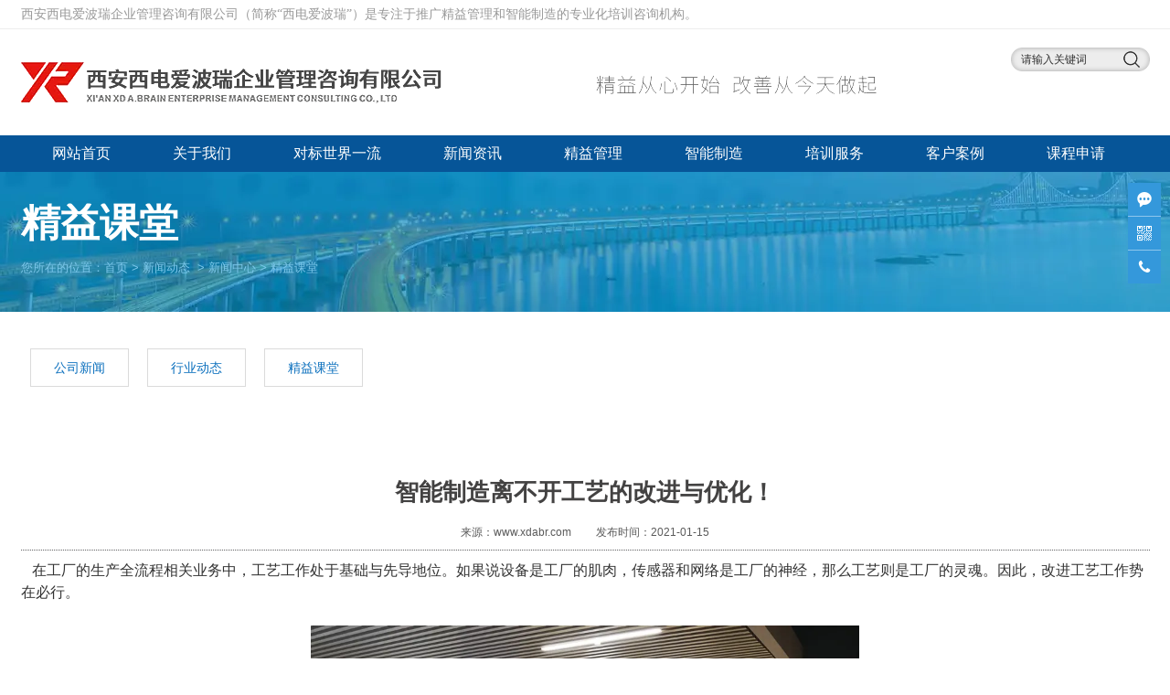

--- FILE ---
content_type: text/html; charset=utf-8
request_url: http://www.xdabr.com/content/181.html
body_size: 8746
content:

<!doctype html>
<html>
<head>
    <meta http-equiv="Content-Type" content="text/html; charset=utf-8" />
<title>智能制造离不开工艺的改进与优化！_陕西西安西电爱波瑞</title>
<meta name="Keywords" content="智能制造" />
<meta name="Description" content="在工厂的生产全流程相关业务中，工艺工作处于基础与先导地位。如果说设备是工厂的肌肉，传感器和网络是工厂的神经，那么工艺则是工厂的灵魂。因此，改进工艺工作势在必行。" />
<meta name="author" content="深圳市东方富海科技有限公司 fuhai360.com" />
<link href="//static2.fuhai360.com/global/common.css" rel="stylesheet" type="text/css" />

    
<script type="text/javascript" src="//static2.fuhai360.com/n190313/js/jquery-1.8.0.min.js"></script>
<script src="//static2.fuhai360.com/n190313/js/jquery.SuperSlide.2.1.1.js" type="text/javascript"></script>
<link href="//static2.fuhai360.com/n190313/css/style.css?ver=1" rel="stylesheet" type="text/css">
<style type="text/css">.nav li a{padding:0 37px 0 20px;}.gg{background:#E30630;}.footer{background:#006DA8;}.bannerhide{padding-bottom:0;}ul.tab li:last-child{padding-right:0;}ul.tab li:first-child{border:0;padding-left:0;}ul.tab li{padding:0 16px;border-left:2px solid #cb0403;}ul.tab li.cur{color:#555;}.nav{margin-top:0;background:#065598;}.nav li a{line-height:40px;margin-bottom:0;color:#fff;}.nav li a:hover,.nav li a.cur{background:#008fd5;}.logo a{height:auto;width:auto;}.top{color:#888;line-height:30px;border-bottom:1px solid #eee;}.nav{position:relative;}.nav:before{content:"";width:100%;height:0px;background:rgba(6,85,152,0.5);display:block;position:absolute;z-index:11;top:40px;transition:0.3s;}.nav:hover:before{height:360px;}.nav ul{position:relative;}.nav ul:before{content:"";position:absolute;width:100%;height:0px;display:block;background:rgba(0,102,153,0.8);z-index:11;top:40px;transition:0.4s;}.nav:hover ul:before{height:350px;}.nav li{margin-right:0;position:relative;}.nav li:first-child:before{content:"";width:100%;height:0px;display:block;position:absolute;z-index:11;top:40px;background:rgba(0,143,213,0.8);transition:0.4s;}.nav:hover li:first-child:before{height:350px;}.nav li ul{background:none;border-top:0;padding:0;text-align:center;height:0px;color:#fff;opacity:0;transition:0.4s;}.nav:hover li ul{height:350px;opacity:1;display:block;}.nav li:hover a{background:#0782c1;}.nav li ul:hover{background:rgba(0,85,136,0.7);}.nav li ul:before{display:none;}.nav li ul li:first-child:before{display:none;}.nav li ul li{margin:0;width:auto;border-bottom:0;padding:0;margin-right:0;display:block;}.nav li a{padding:0 40px;}.nav li a{font-size:16px;}.nav li ul li a{font-size:14px;}.ar_con table{margin:auto;}table.TableNormal.ke-zeroborder{margin:auto;}.nav li a{padding:0 34px;}.song table.MsoNormalTable.ke-zeroborder{margin:auto;line-height:40px;}.pagelink{padding-top:40px;}.case{padding-bottom:70px;margin-top:60px;margin-bottom:40px;}.title2 h3,.title3 span{font-size:26px;font-weight:bold;}table.ke-zeroborder{margin:auto;line-height:40px;}</style>
<script type="text/javascript">document.write(unescape('%3Cscript src="http://webim.fuhai360.com/ocs.html?sid=39311" type="text/javascript"%3E%3C/script%3E'));</script>
</head>
<body>
    <div class="header">
<div class="top">
<div class="container">
<span style="font-size:14px;font-family:Microsoft YaHei;font-weight:400;color:#999999;font-style:normal;background-color:#ffffff;">西安西电爱波瑞企业管理咨询有限公司（简称“西电爱波瑞”）是专注于推广精益管理和智能制造的专业化培训咨询机构。</span>
</div>
</div>
    <div class="container">
        <!-- LOGO -->
        <div class="logo fl">
            <a href="/" title="陕西西安西电爱波瑞">
                <img src="http://img01.fuhai360.com/xdabr/202305/202305151625363472.png" alt="陕西西安西电爱波瑞" /></a>
        </div>
            <div class="search fr">
                <input type="text" name="kw" class="" value="请输入关键词"><a href="#" class="searchBtn"></a>
            </div>
  <div class="clear"></div>

    </div>
            <!--导航-->
            <div class="nav">
<div class="container">
                <ul><li><a href="/">网站首页</a></li><li><a href="/gsjj.html">关于我们</a><ul class='subnav'><li><a href="/gsjj.html">公司简介</a></li><li><a href="/qyxcp.html">企业宣传片</a></li><li><a href="/product-1096.html">师资队伍</a></li><li><a href="/jrwm.html">加入我们</a></li></ul></li><li><a href="/article-1098.html">对标世界一流</a><ul class='subnav'><li><a href="/article-1001.html">企业资讯</a></li><li><a href="/dbyl.html">对标一流建议</a></li><li><a href="/product-1097.html">精益运营管理案例</a></li></ul></li><li><a href="/article-1001.html">新闻资讯</a><ul class='subnav'><li><a href="/article-1002.html">行业动态</a></li><li><a href="/article-1004.html">精益课堂</a></li><li><a href="/article-1001.html">公司新闻</a></li></ul></li><li><a href="/jygldc.html">精益管理</a><ul class='subnav'><li><a href="/jygldc.html">精益管理训练道场</a></li><li><a href="/rcycmx.html">人才育成模型</a></li><li><a href="/kctx.html">课程体系</a></li><li><a href="/jyzl.html">精益管理咨询</a></li></ul></li><li><a href="/article-1095.html">智能制造</a><ul class='subnav'><li><a href="/article-1095.html">智能制造培训基地</a></li><li><a href="/article-1094.html">智能制造新闻</a></li><li><a href="/zdhgz.html">自动化改造</a></li></ul></li><li><a href="/article-1088.html">培训服务</a><ul class='subnav'><li><a href="/article-1088.html">近期课程</a></li><li><a href="/content/53.html">年度课程总览</a></li><li><a href="/article-1090.html">服务形式</a></li><li><a href="/article-1092.html">海外研修</a></li></ul></li><li><a href="/product-1097.html">客户案例</a><ul class='subnav'><li><a href="/product-1097.html">项目案例</a></li></ul></li><li><a href="/lxfs.html">课程申请</a><ul class='subnav'><li><a href="/zxbm.html">在线报名</a></li></ul></li></ul>
            </div>
  
        <div class="clear"></div>

</div>

    <div class="page">
        <div class="phead">
            <div class="pbanner">
               <img src="http://img01.fuhai360.com/xdabr/201904/201904162048517897.jpg" alt=""   />
            </div>
            <div class="container block">
                <h2>精益课堂
                </h2>
                <div class="tips">
                    您所在的位置：<a href="/">首页</a>&nbsp;&gt;&nbsp;<a href="/article.html">新闻动态</a>
                    &nbsp;&gt;&nbsp;<a href="/article-1058.html">新闻中心</a>&nbsp;&gt;&nbsp;精益课堂
                </div>
            </div>
        </div>
        <!--新闻导航-->
        <div class="tree2 container">
            <ul class="block">
                <li><a href='/article-1001.html' title='公司新闻' >公司新闻</a><ul></ul></li><li><a href='/article-1002.html' title='行业动态' >行业动态</a><ul></ul></li><li><a href='/article-1004.html' title='精益课堂' >精益课堂</a><ul></ul></li>
            </ul>
        </div>
        <div class="pagecon">
            <div class="container block">
                <div class="content">
                    <div class="infos">
                        <h3 class="ar_title">智能制造离不开工艺的改进与优化！</h3>
                        <span>来源：<a href='http://www.xdabr.com' target='_blank'>www.xdabr.com</a> &nbsp &nbsp &nbsp &nbsp 发布时间：2021-01-15</span>
                    </div>
                    <div class="song">
                        <p>
	<span style="color:#333333;font-family:宋体;font-size:16px;background-color:#FFFFFF;">&nbsp; &nbsp;在工厂的生产全流程相关业务中，工艺工作处于基础与先导地位。如果说设备是工厂的肌肉，传感器和网络是工厂的神经，那么工艺则是工厂的灵魂。因此，改进工艺工作势在必行。</span> 
</p>
<p>
	<span style="color:#333333;font-family:宋体;font-size:16px;background-color:#FFFFFF;"><br />
</span> 
</p>
<p style="text-align:center;">
	<span style="color:#333333;font-family:宋体;font-size:16px;background-color:#FFFFFF;"><img src="http://img01.fuhai360.com/xdabr/202012/202012021041484119.jpg" alt="" width="600" height="339" title="" align="" /><br />
</span> 
</p>
<p style="text-align:center;">
	<span style="color:#333333;font-family:宋体;font-size:16px;background-color:#FFFFFF;"><br />
</span> 
</p>
<p style="text-align:center;">
	<span style="color:#333333;font-family:宋体;font-size:16px;background-color:#FFFFFF;"> </span> 
</p>
<p style="color:#333333;text-align:justify;font-family:微软雅黑;font-size:16px;background-color:#FFFFFF;">
	<span style="font-size:15px;"><strong><span style="font-family:宋体;font-size:16px;">&nbsp; &nbsp; 首先，工艺工作的改进要从精益优化现有工艺开始</span></strong><span style="font-family:宋体;font-size:16px;">，实行工艺标准化，推广工艺精益化，研究工艺稳健化。无论是传统生产方式还是工业</span><span style="font-size:16px;">4.0</span><span style="font-family:宋体;font-size:16px;">环境下的智能工厂，都需要有精益稳定的制造工艺，这也是解决我们目前效率和质量问题的根本途径。</span></span> 
</p>
<p style="color:#333333;text-align:justify;font-family:微软雅黑;font-size:16px;background-color:#FFFFFF;">
	<span style="font-size:16px;">&nbsp;</span> 
</p>
<p style="color:#333333;text-align:justify;font-family:微软雅黑;font-size:16px;background-color:#FFFFFF;">
	<span style="font-size:15px;"><span style="font-family:宋体;font-size:16px;">&nbsp; &nbsp; 所谓智能工厂的“智能”是技术人员将一系列的判断因素、思考逻辑，根据具体的业务流程进行提炼而形成的，与人类的智能不可相提并论。因此，其对制造工艺的要求比传统的生产方式要高很多，不完善的工艺在目前的状况下只会导致我们的生产效率低下、产品质量不稳定，但在工业</span><span style="font-size:16px;">4.0</span><span style="font-family:宋体;font-size:16px;">环境下，不稳定的工艺规程则会出现预测外错误，使智能工厂终止运行，造成重大损失。</span></span> 
</p>
<p style="color:#333333;text-align:justify;font-family:微软雅黑;font-size:16px;background-color:#FFFFFF;">
	<span style="font-size:16px;">&nbsp;</span> 
</p>
<p style="color:#333333;text-align:justify;font-family:微软雅黑;font-size:16px;background-color:#FFFFFF;">
	<strong><span style="font-size:15px;"><span style="font-family:宋体;font-size:16px;">&nbsp; &nbsp; 第二，为使工艺精益稳健，我们不能再使用依靠实际生产进行的验证方式，而要引入工业</span><span style="font-size:16px;">4.0</span><span style="font-family:宋体;font-size:16px;">的一个重要概念</span><span style="font-size:16px;">-</span><span style="font-family:宋体;font-size:16px;">数字双胞胎，</span></span></strong><span style="font-size:16px;"><span style="font-family:宋体;font-size:16px;">就是将现实中的环境与状态，在虚拟的数字空间中模拟出来，创造一个与真实工厂一模一样的虚拟数字工厂，虚拟现实环境，对工艺、流程、规划等进行验证、反馈和完善。无论是加工过程中的细节还是宏观工艺布局规划的运行情况，都可以在虚拟的数字工厂中进行验证测试，这将极大地提高工作的成熟度，节省大量的时间与资源。</span></span> 
</p>
<p style="color:#333333;text-align:justify;font-family:微软雅黑;font-size:16px;background-color:#FFFFFF;">
	<span style="font-size:16px;"><span style="font-family:宋体;font-size:16px;"><br />
</span></span> 
</p>
<p style="text-align:center;color:#333333;font-family:微软雅黑;font-size:16px;background-color:#FFFFFF;">
	<span style="font-size:16px;"><span style="font-family:宋体;font-size:16px;"><img src="http://img01.fuhai360.com/xdabr/202012/202012021043357557.jpg" alt="" width="600" height="437" title="" align="" /><br />
</span></span> 
</p>
<p style="text-align:center;color:#333333;font-family:微软雅黑;font-size:16px;background-color:#FFFFFF;">
	<span style="font-size:16px;"><span style="font-family:宋体;font-size:16px;"><br />
</span></span> 
</p>
<p style="text-align:center;color:#333333;font-family:微软雅黑;font-size:16px;background-color:#FFFFFF;">
	<span style="font-size:16px;"><span style="font-family:宋体;font-size:16px;"> </span></span> 
</p>
<p style="color:#333333;text-align:justify;font-family:微软雅黑;font-size:16px;background-color:#FFFFFF;">
	<span style="font-family:宋体;font-size:16px;">&nbsp; &nbsp; 我们在工艺中如铸造、焊接、钣金、机械加工等专业，已经开始采用模拟仿真，但目前使用范围较小，规范性也不够，此后应制定详细计划，建立好模拟仿真环境，拓展模拟仿真领域，使模拟仿真真正起到效果，逐步实现全环境的实时模拟。</span> 
</p>
<p style="color:#333333;text-align:justify;font-family:微软雅黑;font-size:16px;background-color:#FFFFFF;">
	<span style="font-size:16px;">&nbsp;</span> 
</p>
<p style="color:#333333;text-align:justify;font-family:微软雅黑;font-size:16px;background-color:#FFFFFF;">
	<strong><span style="font-family:宋体;font-size:16px;">&nbsp; &nbsp; 第三，要转变工艺思想。</span></strong><span style="font-family:宋体;font-size:15px;"><span style="font-size:16px;">一切变革最开始都是源于思想的转变，传统工艺员的主要工作是编制单一流程的工艺规程，在未来，工艺技术人员的主要工作将是提炼工艺思考逻辑，</span><strong><span style="font-size:16px;">不断地补充、完善、优化庞大的工艺数据库，维护工艺知识数据</span></strong><span style="font-size:16px;">，而实际的工艺设计工作将可能由计算机来完成。</span></span> 
</p>
<p style="color:#333333;text-align:justify;font-family:微软雅黑;font-size:16px;background-color:#FFFFFF;">
	<span style="font-size:16px;">&nbsp;</span> 
</p>
<p style="color:#333333;text-align:justify;font-family:微软雅黑;font-size:16px;background-color:#FFFFFF;">
	<span style="font-family:宋体;font-size:16px;">&nbsp; &nbsp; 工艺规程也将不再是单一流程的形式，而是多流程离散型的工艺流程，在保证产品质量的情况下，使工艺路线尽可能地灵活，以便为智能工厂的决策系统提供尽可能多的选择，通过统筹分析各影响因素，安排最优的路线。</span> 
</p>
<span style="font-size:16px;"></span><br />
<p>
	<br />
</p>
<p style="text-align:center;color:#333333;font-family:微软雅黑;font-size:16px;background-color:#FFFFFF;">
	<span style="font-size:16px;"><span style="font-family:宋体;font-size:16px;"><span style="font-size:16px;"><img src="http://img01.fuhai360.com/xdabr/202012/202012021045430369.jpg" alt="" width="600" height="450" title="" align="" /><br />
</span></span></span> 
</p>
<p style="text-align:center;color:#333333;font-family:微软雅黑;font-size:16px;background-color:#FFFFFF;">
	<span style="font-size:16px;"><span style="font-family:宋体;font-size:16px;"><span style="font-size:16px;"><br />
</span></span></span> 
</p>
<p style="text-align:center;color:#333333;font-family:微软雅黑;font-size:16px;background-color:#FFFFFF;">
	<span style="font-size:16px;"><span style="font-family:宋体;font-size:16px;"><span style="font-size:16px;"> </span></span></span> 
</p>
<p style="color:#333333;text-align:justify;font-family:微软雅黑;font-size:16px;background-color:#FFFFFF;">
	<span style="font-family:宋体;font-size:15px;"><span style="font-size:16px;">&nbsp; &nbsp;不合时宜的传统工艺思想也要摒除，最典型的是</span><strong><span style="font-size:16px;">装夹找正和入体公差的标注习惯</span></strong><span style="font-size:16px;">。</span></span> 
</p>
<p style="color:#333333;text-align:justify;font-family:微软雅黑;font-size:16px;background-color:#FFFFFF;">
	<span style="font-size:16px;">&nbsp;</span> 
</p>
<p style="color:#333333;text-align:justify;font-family:微软雅黑;font-size:16px;background-color:#FFFFFF;">
	<span style="font-family:宋体;font-size:16px;">&nbsp; &nbsp;在目前的生产过程中，机床上的装夹找正浪费了大量的机床工作时间，严重影响了生产效率。由于机械加工精度的不断提高和机床功能的增多，装夹找正问题已经可以通过精密定位夹具和机床的自找正功能实现。</span><span style="font-family:宋体;font-size:16px;">入体公差的标注习惯则是因为过去以普通机床加工为主，为了降低人为加工超差概率，提高产品合格率而采取的手段，这使得产品的实际加工尺寸偏离了正态分布，不利于保证批量产品的质量稳定性。</span><span style="font-family:宋体;font-size:16px;">目前数控加工设备已大范围应用，加工精度较以前也大为提高，不必再要求工艺尺寸采用入体公差标注。</span> 
</p>
<p style="color:#333333;text-align:justify;font-family:微软雅黑;font-size:16px;background-color:#FFFFFF;">
	<span style="font-size:16px;">&nbsp;</span> 
</p>
<p style="color:#333333;text-align:justify;font-family:微软雅黑;font-size:16px;background-color:#FFFFFF;">
	<span style="font-size:15px;"><strong><span style="font-family:宋体;font-size:16px;">&nbsp; &nbsp;第四，研究机器人和快换夹具的应用</span></strong><span style="font-family:宋体;font-size:16px;">。工业</span><span style="font-size:16px;">4.0</span><span style="font-family:宋体;font-size:16px;">要实现的智能化并不是要取代人，智能工厂并不是无人工厂，而是为了使人和机器更好地配合，实现更高的劳动生产率。</span></span> 
</p>
<p style="color:#333333;text-align:justify;font-family:微软雅黑;font-size:16px;background-color:#FFFFFF;">
	<span style="font-size:16px;">&nbsp;</span> 
</p>
<p style="color:#333333;text-align:justify;font-family:微软雅黑;font-size:16px;background-color:#FFFFFF;">
	<span style="font-family:宋体;font-size:16px;">&nbsp; &nbsp; 为此，在智能工厂中，要努力消除人的不稳定因素。根据制造业目前的状况想要实现高度的无人自动化生产，既不现实，也不经济，在适合的环节引入机器人，是提高稳定性和效率好的选择。机器人与快换夹具的配合使用，可以适应多品种少批量的生产，在保证柔性的情况下提高生产效率与稳定性。</span> 
</p>
<p style="color:#333333;text-align:justify;font-family:微软雅黑;font-size:16px;background-color:#FFFFFF;">
	<span style="font-size:16px;">&nbsp;</span> 
</p>
<p style="color:#333333;text-align:justify;font-family:微软雅黑;font-size:16px;background-color:#FFFFFF;">
	<span style="font-size:15px;"><strong><span style="font-family:宋体;font-size:16px;">&nbsp; &nbsp; 第五，对现有的各工艺信息系统进行集成</span></strong><span style="font-family:宋体;font-size:16px;">，实现单一数据源，保证互联互通。实现所有业务在统一平台下的运作是工业</span><span style="font-size:16px;">4.0</span><span style="font-family:宋体;font-size:16px;">的重要目标之一，此前我们在信息化建设方面投入了很多资源，尤其是工艺信息化，在各项业务中，工艺信息化的水平是比较高的，但现有的信息化建设缺乏整体的统筹策划，各信息系统相对独立，没有共享信息资源，形成了一个个信息孤岛，对于提升整体业务效率造成了很大障碍。因此，现在需要我们站在公司整体的层面，对工艺信息系统进行统一平台的集成工作，将信息化系统的作用真正发挥出来。</span></span> 
</p>
<p style="color:#333333;text-align:justify;font-family:微软雅黑;font-size:16px;background-color:#FFFFFF;">
	<span style="font-size:16px;">&nbsp;</span> 
</p>
<p style="color:#333333;text-align:justify;font-family:微软雅黑;font-size:16px;background-color:#FFFFFF;">
	<span style="font-size:15px;"><span style="font-family:宋体;font-size:16px;">&nbsp; &nbsp;在实现工业</span><span style="font-size:16px;">4.0</span><span style="font-family:宋体;font-size:16px;">的道路上，我们要走的路还很长，要补的课还很多，但这些都不是问题，只要我们抓住机遇，制定切实可行的计划，一步一个脚印地前进，在这一过程中我们就可以提高自己，这样工业</span><span style="font-size:16px;">4.0</span><span style="font-family:宋体;font-size:16px;">也会离我们越来越近。</span></span> 
</p>
<span style="font-size:16px;"></span><br />
<p>
	<br />
</p>
<span style="font-size:16px;"> 
<p style="text-align:center;">
	<span style="color:#333333;font-family:宋体;font-size:16px;background-color:#FFFFFF;"><span style="font-size:16px;"><br />
</span></span> 
</p>
</span><br />
<p>
	<br />
</p>
                    </div>
                    <div class="record2">
                        <p class="prevrecord">
                            上一条：<a href="/content/183.html">
                                十大管理手法，杜绝车间现场管理浪费!</a>
                        </p>
                        <p class="prevrecord">
                            下一条：<a href="/content/179.html">
                                国资委推动对标提升行动走深走实</a>
                        </p>
                    </div>
                    
                    <h4 class="related">
                        <span>相关文章</span></h4>
                    <div class='relatedlist'>
                        <ul class="relate_news">
                            
                            <li><a href='/content/166.html'
                                title='现场效率提升与自动化改造' target="_self">
                                现场效率提升与自动化改造</a></li>
                            
                            <li><a href='/content/71.html'
                                title='精益管理与智能制造：如何管理好生产质量？' target="_self">
                                精益管理与智能制造：如何管理好生产质量？</a></li>
                            
                            <li><a href='/content/58.html'
                                title='智能制造背景下智能工厂的特征' target="_self">
                                智能制造背景下智能工厂的特征</a></li>
                            
                        </ul>
                    </div>
                    
                </div>
            </div>
        </div>
    </div>
    <!--底部导航-->
<div class="flink">
    <div class="container block">
       <ul>
	<li>
		<a href="/gsjj.html"><span style="font-size:16px;"><strong>关于我们</strong></span></a> 
	</li>
	<li>
		<a href="/gsjj.html">公司简介</a> 
	</li>
	<li>
		<a href="/product-1096.html">师资队伍</a> 
	</li>
	<li>
		<a href="/qyxcp.html">企业宣传片</a> 
	</li>
	<li>
		<a href="/product-1097.html">项目案例</a> 
	</li>
</ul>
<ul>
	<li>
		<a href="/article-1001.html"><strong><span style="font-size:16px;">新闻中心</span></strong></a> 
	</li>
	<li>
		<a href="/article-1001.html">公司新闻</a> 
	</li>
	<li>
		<a href="/article-1002.html">行业动态</a> 
	</li>
	<li>
		<a href="/article-1004.html">精益课堂</a> 
	</li>
</ul>
<ul>
	<li>
		<a href="/article-1001.html"><strong><span style="font-size:16px;">对标世界一流</span></strong></a> 
	</li>
	<li>
		<a href="/article-1098.html">企业咨询</a> 
	</li>
	<li>
		<a href="/dbyl.html">对标一流建设</a> 
	</li>
	<li>
		<a href="/product-1099.html">精益运营管理案例</a> 
	</li>
</ul>
<ul>
	<li>
		<a href="/jygldc.html"><strong><span style="font-size:16px;">精益管理</span></strong></a> 
	</li>
	<li>
		<a href="/jygldc.html">精益管理训练道场</a> 
	</li>
	<li>
		<a href="/rcycmx.html">人才育成模型</a> 
	</li>
	<li>
		<a href="/kctx.html">课程体系</a> 
	</li>
	<li>
		<a href="/jyzl.html">精益管理咨询</a> 
	</li>
</ul>
<ul>
	<li>
		<a href="/article-1095.html"><strong><span style="font-size:16px;">智能制造</span></strong></a> 
	</li>
	<li>
		<a href="/article-1095.html">智能制造培训中心</a> 
	</li>
	<li>
		<a href="/article-1094.html">智能制造新闻</a> 
	</li>
	<li>
		<a href="/zdhgz.html">自动化改造</a> 
	</li>
</ul>
<ul>
	<li>
		<a href="/article-1088.html"><strong><span style="font-size:16px;">培训服务</span></strong></a> 
	</li>
	<li>
		<a href="/article-1088.html">近期课程</a> 
	</li>
	<li>
		<a href="/content/53.html">年度课程总览</a> 
	</li>
	<li>
		<a href="/article-1090.html">培训形式</a> 
	</li>
	<li>
		<a href="/article-1092.html">海外研修</a> 
	</li>
	<li>
		<a href=" /product-1097.html">项目案例</a> 
	</li>
</ul>
<ul>
	<li>
		<a href="/lxfs.html"><strong><span style="font-size:16px;">联系方式</span></strong></a> 
	</li>
	<li>
		<a href="/lxfs.html">联系我们</a> 
	</li>
	<li>
		<a href="/jrwm.html">加入我们</a> 
	</li>
</ul>
    </div>
</div>
<!--footer-->
<div class="footer">
    <div class="container block">
        <table class="ke-zeroborder" style="width:100%;" bordercolor="#000000" cellspacing="0" cellpadding="2" border="0">	<tbody>		<tr class="line">			<td>				<p>					<br />				</p>				<p>					<br />				</p>			</td>			<td>			</td>			<td>			</td>			<td>			</td>		</tr>		<tr>			<td style="text-align:center;">				<span style="font-size:18px;color:#cccccc;"><span style="font-size:18px;color:#cccccc;">精益为基&nbsp;&nbsp;&nbsp;&nbsp;&nbsp;智能引领</span></span><span style="color:#cccccc;">&nbsp;</span> 			</td>			<td style="text-align:center;line-height:0;">				<img title="精益管理培训" alt="精益管理培训" src="http://img01.fuhai360.com/xdabr/202108/202108301013298350.png" width="240" height="60" /> 			</td>			<td style="text-align:left;">				<p align="center">					<span style="font-size:18px;color:#cccccc;"><span style="font-size:18px;color:#cccccc;">精益从心开始&nbsp;&nbsp;&nbsp;改善从今天做起</span></span> 				</p>			</td>		</tr>		<tr class="line">			<td>			</td>			<td>				<p>					&nbsp;				</p>			</td>			<td>			</td>		</tr>		<tr>			<td style="text-align:center;">				&nbsp;&nbsp;&nbsp;&nbsp;&nbsp;&nbsp;&nbsp;&nbsp;&nbsp;<img style="height:120px;width:120px;" alt="" src="http://img01.fuhai360.com/xdabr/201904/201904161828325939.jpg" width="258" height="257" />&nbsp;&nbsp; &nbsp; &nbsp;&nbsp; &nbsp; &nbsp; &nbsp;&nbsp;			</td>			<td>				<p style="text-align:center;">					<span style="font-size:16px;color:#cccccc;line-height:2;">精益管理 体验式培训中心</span> 				</p>				<p style="text-align:center;">					<span style="font-size:16px;color:#cccccc;line-height:2;">智能制造应用人才培训基地</span> 				</p>				<p style="text-align:center;">					<span style="font-size:16px;color:#cccccc;line-height:2;">精益管理和智能制造</span><span style="font-size:16px;color:#cccccc;">为一体的综合性人才孵化中心</span> 				</p>			</td>			<td>				<span style="line-height:1.5;">&nbsp;&nbsp;&nbsp;</span><span style="line-height:1.5;"> <span style="color:#cccccc;">咨询电话：</span><span style="font-size:18px;color:#FFFFFF;"><strong>029-33199115&nbsp; &nbsp;33199112</strong></span></span><br /><span style="line-height:1.5;">&nbsp;&nbsp;&nbsp;<span style="color:#cccccc;"> 版权所有：西安西电爱波瑞企业管理咨询有限公司</span></span><br /><span style="color:#cccccc;line-height:1.5;">&nbsp;&nbsp;&nbsp; 公司地址：陕西西咸新区世纪大道东段西安技师学院D座4楼</span><br /><span style="line-height:1.5;"><span style="color:#cccccc;">&nbsp;&nbsp;&nbsp; 网站备案：<a href="https://beian.miit.gov.cn/" target="_blank">陕ICP备16009668号&nbsp;</a> </span> <script type="text/javascript">var cnzz_protocol = (("https:" == document.location.protocol) ? "https://" : "http://");document.write(unescape("%3Cspan id='cnzz_stat_icon_1277705287'%3E%3C/span%3E%3Cscript src='" + cnzz_protocol + "s96.cnzz.com/z_stat.php%3Fid%3D1277705287%26show%3Dpic' type='text/javascript'%3E%3C/script%3E"));</script></span> 			</td>		</tr>	</tbody></table><p>	<br /></p><p>	<span style="font-family:&quot;white-space:normal;background-color:#FF8DCC;color:#CCCCCC;font-size:12px;"><br /></span></p><p>	<span style="font-family:&quot;white-space:normal;background-color:#FF8DCC;color:#CCCCCC;font-size:12px;"><span style="color:#CCCCCC;font-size:14px;">版权声明：本网站所刊内容未经本网站及作者本人许可，不得下载、转载或建立镜像等，违者本网站将追究其法律责任。本网站所用文字及图片部分来源于公共网络或者素材网站，凡图文未署名者均为原始状况，但作者发现后可告知认领，我们仍会及时署名或依照作者本人意愿处理，如未及时联系本站，本网站不承担任何责任</span></span><span style="font-family:&quot;white-space:normal;background-color:#FF8DCC;font-size:14px;color:#cccccc;">。</span> </p><p>	<span style="font-family:&quot;white-space:normal;background-color:#FF8DCC;font-size:14px;color:#cccccc;"><br /></span> </p><p>	<span style="font-family:&quot;white-space:normal;background-color:#FF8DCC;font-size:14px;color:#cccccc;"><br /></span> </p><p>	<span style="font-family:&quot;white-space:normal;background-color:#FF8DCC;font-size:14px;color:#cccccc;"><br /></span></p>
        <div style="clear: both"></div>
    </div>
</div>
<script type="text/javascript">
    $(function () {
        var cururl = window.location.pathname;
        $(".nav li a,.tree li a,.tree2 li a,.tree3 li a").each(function () {
            var url = $(this).attr("href");
            if (cururl.toUpperCase() == url.toUpperCase()) {
                $(this).addClass("cur");
                return;
            }
        });
    });
</script>
<script type="text/javascript">
    $("#slides").slide({
        mainCell: ".bd ul",
        titCell: ".hd ul",
        effect: "leftLoop",
        autoPlay: true,
        autoPage: true,
        delayTime: 800,
    });
</script>
<script type="text/javascript">
    //搜索
    $(".search input").focus(function () {
        $(this).addClass("focus");
        if ($(this).attr("value") == '请输入关键词') {
            $(this).attr("value", "")
        } else {
            $(this).addClass("hasContent");
        }
    }).blur(function () {
        $(this).removeClass("focus");
        if ($(this).attr("value") == '') {
            $(this).attr("value", "请输入关键词");
            $(this).removeClass("hasContent");
        } else {
            $(this).addClass("hasContent");
            $("a.searchBtn").attr("href", "/product.html?key=" + $(this).attr("value"))
        }
    })
</script>
<script >
    /*返回顶部*/
    ; (function ($) {
        $.fn.backTop = function (o) {
            var defaults = {
                'right': 200,
                'bottom': 100
            };
            o = $.extend({}, defaults, o);
            var sHtml = '<div id="backTop" style="width:50px;height:50px; position:fixed;right:' + o.right + 'px; bottom:' + o.bottom + 'px;cursor:pointer;display:none;"><img src="http://static2.fuhai360.com/n190313/images/footer.png" style="width:28px;height:48px;" /></div>';
            $(document.body).append(sHtml);
            $(window).scroll(function () {  //只要窗口滚动,就触发下面代码 
                var scrollt = document.documentElement.scrollTop + document.body.scrollTop; //获取滚动后的高度 
                if (scrollt > 200) {  //判断滚动后高度超过200px,就显示  
                    $("#backTop").fadeIn(400); //淡出     
                } else {
                    $("#backTop").stop().fadeOut(400); //如果返回或者没有超过,就淡入.必须加上stop()停止之前动画,否则会出现闪动   
                }
            });
            $("#backTop").click(function () { //当点击标签的时候,使用animate在200毫秒的时间内,滚到顶部
                $("html,body").animate({ scrollTop: "0px" }, 200);
            });
        };
    })(jQuery);
    //
    $(this).backTop({ right: 20, bottom: 128 });//返回顶部
</script>



































<script type="text/javascript">
(function(){
    var bp = document.createElement('script');
    var curProtocol = window.location.protocol.split(':')[0];
    if (curProtocol === 'https') {
        bp.src = 'https://zz.bdstatic.com/linksubmit/push.js';
    }
    else {
        bp.src = 'http://push.zhanzhang.baidu.com/push.js';
    }
    var s = document.getElementsByTagName("script")[0];
    s.parentNode.insertBefore(bp, s);
})();
</script>
</body>
</html>



--- FILE ---
content_type: text/css
request_url: http://static2.fuhai360.com/n190313/css/style.css?ver=1
body_size: 5237
content:
* {
    padding: 0;
    margin: 0;
}

a, a:visited, a:link {
    color: inherit;
    text-decoration: none;
}

ul, ol, li {
    list-style-type: none;
}

img {
    max-width: 100%;
}

#dituContent img {
    max-width: none;
}

.w1920 {
    width: 1920px;
    position: relative;
    left: 50%;
    margin-left: -960px;
}

.relative {
    position: relative;
    overflow: hidden;
}

#slides {
    width: 100%;
    position: relative;
    overflow: hidden;
}

    #slides li img {
        width: 100%;
        display: block;
    }

    #slides .hd {
        position: absolute;
        bottom: 36px;
        z-index: 101;
        text-align: center;
        left: 50%;
        margin-left: 420px;
    }

        #slides .hd li {
            color: transparent;
            cursor: pointer;
            display: inline-block;
            margin-left: 5px;
            width: 8px;
            height: 8px;
            padding: 3px;
            border-radius: 50%;
            border: 1px solid #fff;
            margin: 0 10px;
            position: relative;
            vertical-align: middle;
        }

            #slides .hd li:before {
                position: absolute;
                left: 3px;
                top: 3px;
                content: "";
                width: 8px;
                height: 8px;
                background: #fff;
                border-radius: 50%;
            }

            #slides .hd li.on {
                padding: 2px;
                width: 12px;
                height: 12px;
            }

                #slides .hd li.on:before {
                    width: 12px;
                    height: 12px;
                    left: 2px;
                    top: 2px;
                }

    #slides .prev, #slides .next {
        width: 27px;
        height: 50px;
        position: absolute;
        cursor: pointer;
        z-index: 100;
        top: 50%;
        margin-top: -25px;
    }

    #slides .prev {
        background: url(../images/l.png) no-repeat center;
        left: 20px;
    }

    #slides .next {
        background: url(../images/r.png) no-repeat center;
        right: 20px;
    }

.fl {
    float: left;
}

.fr {
    float: right;
}

.clear {
    clear: both;
}

body {
    font-size: 14px;
    font-family: "Microsoft YaHei",Arial,Helvetica,sans-serif,SimSun;
    line-height: 1.5;
    overflow-x: hidden;
    color: #5a5a5a;
    background: #fff;
}

.container {
    margin: auto;
    width: 1235px;
}

.block {
    overflow: hidden;
    clear: both;
}

h4.related {
    border-bottom: 1px solid #ccc;
    font-size: 16px;
    line-height: 32px;
    margin: 0 10px;
    height: 32px;
}

    h4.related span {
        display: inline-block;
        border-bottom: 2px solid #666;
    }

.relatedlist {
    margin: 0 10px;
    padding: 10px 0;
    overflow: hidden;
}

ul.relate_news li a {
    display: block;
    line-height: 30px;
    border-bottom: 1px dotted #ccc;
    color: inherit;
}

ul.relate_pr li {
    width: 20%;
    float: left;
}

    ul.relate_pr li a {
        display: block;
        margin: 5px;
        text-align: center;
        line-height: 30px;
        color: inherit;
    }

    ul.relate_pr li img {
        width: 100%;
        display: block;
    }

ul.relate_pr p {
    white-space: nowrap;
    overflow: hidden;
    text-overflow: ellipsis;
}
/*开始*/
.logo a {
    display: table-cell;
    height: 115px;
    vertical-align: middle;
    width: 240px;
}

.topr {
    width: 990px;
}

.search {
    text-align: right;
    margin-top: 20px;
    overflow: hidden;
    position: relative;
}

    .search input {
        padding: 0 30px 0 10px;
        width: 110px;
        line-height: 24px;
        height: 24px;
        border: 1px solid #ccc;
        border-radius: 12px;
        background: #ededed;
        box-shadow: 0 0 5px #b9b9b9 inset;
        font-size: 12px;
        color: #333;
        outline: none;
        float: right;
    }

.searchBtn {
    position: absolute;
    height: 24px;
    width: 24px;
    right: 9px;
    top: 1px;
    background: url(../images/search2.png) no-repeat center;
}

.nav li {
    display: inline-block;
    margin-right: 10px;
}

    .nav li a {
        display: block;
        line-height: 28px;
        padding: 0 40px 0 20px;
        margin-bottom: 21px;
    }

        .nav li a:hover, .nav li a.cur {
            background: -o-linear-gradient(-135deg,#fff 20px, #008fd5 20px,#008fd5);
            background: -moz-linear-gradient(-135deg,#fff 20px, #008fd5 20px,#008fd5);
            background: -webkit-linear-gradient(-135deg,#fff 20px, #008fd5 20px,#008fd5);
            background: linear-gradient(-135deg,#fff 20px, #008fd5 20px,#008fd5);
            color: #fff;
        }

    .nav li ul {
        position: absolute;
        width: 100%;
        left: 0;
        z-index: 999;
        display: none;
        background: #f0f0f0;
        border-top: 1px solid #dfdfe0;
        color: #333;
        padding: 30px;
        box-sizing: border-box;
    }

        .nav li ul li {
            margin: 0;
            width: 135px;
            border-bottom: 1px solid #8c8c91;
            padding: 10px 0 10px 0;
            margin-right: 10px;
        }

            .nav li ul li a {
                padding: 0;
                text-align: center;
                color: inherit !important;
                background: none !important;
                margin-bottom: 0;
            }

    .nav li:hover ul {
        display: block;
    }

.nav {
    margin-top: 20px;
    position: relative;
}

.showbtn {
    height: 50px;
    background: #3eb8f3 url(../images/shanghua.png) no-repeat center;
    position: absolute;
    width: 100%;
    left: 0;
    bottom: 0;
    cursor: pointer;
    z-index: 99;
}

    .showbtn.on {
        background: #3eb8f3 url(../images/xiala.png) no-repeat center;
    }

.bannerhide {
    position: relative;
    padding-bottom: 50px;
}

.gg {
    background: #ff0404;
    color: #fff;
    padding: 10px 0;
}

.ggt {
    width: 135px;
    position: absolute;
    top: 50%;
    height: 36px;
    line-height: 36px;
    overflow: hidden;
    margin-top: -18px;
    left: 0;
}


    .ggt span {
        display: block;
        margin-right: 31px;
        background: #fff;
        position: relative;
        text-align: center;
        color: #ff0404;
    }

        .ggt span:after {
            content: "";
            position: absolute;
            border-top: 18px solid transparent;
            border-bottom: 18px solid transparent;
            border-left: 18px solid #fff;
            right: -18px;
            top: 0;
        }

.ggcon {
    width: 1050px;
    float: right;
}

    .ggcon li {
        height: 30px;
        line-height: 30px;
        padding-left: 5px;
        border-bottom: 1px dotted #A9A9A9;
        position: relative;
        padding-right: 50px;
        white-space: nowrap;
        overflow: hidden;
        text-overflow: ellipsis;
    }

        .ggcon li span {
            position: absolute;
            right: 0;
            top: 0;
        }

.about {
    width: 528px;
    margin: 0 auto;
    background: #f5f5f5;
    padding: 40px 40px 20px;
    min-height: 420px;
    overflow: hidden;
    margin-top: 25px;
    color: #797878;
    font-size: 13px;
    line-height: 23px;
}

.title {
    line-height: 30px;
    margin-bottom: 20px;
}

    .title b {
        font-size: 20px;
        color: #181818;
    }

        .title b span {
            font-size: 14px;
            color: #b3b3b3;
            margin-left: 5px;
        }

.about img {
    width: 100%;
    display: block;
    margin-bottom: 20px;
}

.about h4 {
    font-size: 17px;
    color: #393838;
    margin-bottom: 10px;
}

    .about h4 span {
        font-size: 12px;
        color: #9a9898;
        margin-left: 5px;
    }

.tel {
    margin-top: 30px;
    background: #cb0403 url(../images/cnt.png) no-repeat 15px center;
    color: #fff;
    width: 230px;
    padding-left: 50px;
    line-height: 43px;
    font-size: 24px;
    font-family: cursive;
}

    .tel a {
        display: block;
        position: relative;
    }

        .tel a:after {
            content: "+";
            width: 43px;
            position: absolute;
            right: 0;
            top: 0;
            text-align: center;
            background: #014a99;
            border-left: 2px solid #fff;
        }

.news {
    width: 290px;
    margin: 57px 50px 0;
}

ul.tab li {
    display: inline-block;
    margin: 0 1px 0 0;
    color: #cb0403;
    font-weight: bold;
    font-size: 18px;
}

.nlist li {
    margin-bottom: 30px;
}

    .nlist li b {
        color: #3a3939;
        line-height: 40px;
        font-size: 15px;
        display: block;
        white-space: nowrap;
        overflow: hidden;
        text-overflow: ellipsis;
    }

    .nlist li p {
        font-size: 12px;
        color: #666;
        line-height: 25px;
        max-height: 50px;
        overflow: hidden;
    }



    .nlist li span {
        color: #cb0403;
    }

.vedio {
    width: 230px;
    padding-top: 32px;
    margin-top: 25px;
    background: #f0f0f0;
}

    .vedio .title {
        padding-left: 20px;
        margin-bottom: 40px;
    }

    .vedio img {
        display: block;
        width: 100%;
        height: auto;
        margin-bottom: 25px;
    }

    .vedio ul {
        margin-bottom: 8px;
    }

    .vedio li {
        line-height: 40px;
        font-size: 13px;
        background: -moz-linear-gradient(#f0f0f0,#dcdbd9);
        background: -webkit-linear-gradient(#f0f0f0,#dcdbd9);
        background: -o-linear-gradient(#f0f0f0,#dcdbd9);
        background: linear-gradient(#f0f0f0,#dcdbd9);
        padding: 0 10px 0 34px;
        position: relative;
    }

        .vedio li:before {
            content: ">";
            position: absolute;
            width: 12px;
            border: 1px solid #b3b2b2;
            border-radius: 50%;
            left: 8px;
            top: 50%;
            height: 12px;
            margin-top: -6px;
            line-height: 12px;
            text-align: center;
            color: #b3b2b2;
            font-family: serif;
        }

.ptitle {
    padding: 30px 0 20px;
    line-height: 35px;
    overflow: hidden;
}

    .ptitle h3 {
        font-size: 26px;
    }

ul.ptab li {
    display: inline-block;
    margin: 0 2px;
}

    ul.ptab li a {
        background: #1c5bb8;
        color: #fff;
        display: block;
        padding: 0 22px;
        border-radius: 8px;
    }

    ul.ptab li.cur a {
        background: #cb0403;
    }

.plist li {
    width: 410px;
    float: left;
    border: 1px solid #FFF;
    background: #e4e4e6;
    box-sizing: border-box;
}

    .plist li h4 {
        font-size: 18px;
        color: #363636;
        padding: 20px 30px 5px;
    }

        .plist li h4:hover {
            color: #cb0403;
        }

    .plist li p {
        line-height: 25px;
        overflow: hidden;
        font-size: 13px;
        color: #8a8989;
        white-space: nowrap;
        text-overflow: ellipsis;
        padding: 0 30px;
    }

    .plist li img {
        height: 171px;
        display: block;
        margin: auto;
    }

    .plist li.frist {
        height: 500px;
        background: radial-gradient(#00c2ed,#2645ac);
        background: -moz-radial-gradient(#00c2ed,#2645ac);
        background: -webkit-radial-gradient(#00c2ed,#2645ac);
        background: -o-radial-gradient(#00c2ed,#2645ac);
    }

        .plist li.frist p {
            white-space: normal;
            height: 50px;
            color: #fff;
        }

        .plist li.frist h4 {
            color: #fff;
        }

        .plist li.frist img {
            height: auto;
            width: 100%;
        }

.title2 {
    padding: 40px 0;
    text-align: center;
    overflow: hidden;
}

    .title2 h3 {
        position: relative;
        display: inline-block;
        font-size: 25px;
        color: #484849;
        font-weight: normal;
        line-height: 45px;
        padding: 0 10px;
    }

        .title2 h3:before {
            content: "";
            position: absolute;
            width: 1920px;
            border-bottom: 1px solid #ccc;
            left: -1920px;
            top: 50%;
        }

        .title2 h3:after {
            content: "";
            position: absolute;
            width: 1920px;
            border-bottom: 1px solid #ccc;
            right: -1920px;
            top: 50%;
        }

    .title2 p {
        color: #6c6d6e;
    }

.pagelink li:nth-child(3n+2), .pagelink li:nth-child(3n+3) {
    width: 800px;
    margin-bottom: 20px;
    float: right;
    background: #f0f2f5;
    overflow: hidden;
}

    .pagelink li:nth-child(3n+2) img {
        width: 393px;
        height: 251px;
        display: block;
        float: left;
        margin-right: 20px;
    }

    .pagelink li:nth-child(3n+2) h4, .pagelink li:nth-child(3n+3) h4 {
        font-size: 21px;
        color: #0c64ad;
        line-height: 35px;
        padding: 10px 0 10px;
        white-space: nowrap;
        overflow: hidden;
        text-overflow: ellipsis;
    }

    .pagelink li:nth-child(3n+2) p, .pagelink li:nth-child(3n+3) p {
        font-size: 13px;
        color: #7a7a7a;
        line-height: 25px;
        padding: 0 0 30px;
        height: 100px;
        overflow: hidden;
    }

    .pagelink li:nth-child(3n+3) img {
        width: 393px;
        height: 251px;
        display: block;
        float: right;
        margin-left: 20px;
    }

    .pagelink li:nth-child(3n+3) h4, .pagelink li:nth-child(3n+3) p, .pagelink li:nth-child(3n+3) em, .pagelink li:nth-child(3n+1) em {
        padding-left: 20px;
    }

.pagelink li em {
    font-style: normal;
    font-size: 12px;
    position: relative;
    padding-right: 20px;
}

    .pagelink li em:after {
        content: "+";
        position: absolute;
        right: 0;
        width: 14px;
        height: 14px;
        background: #e10000;
        color: #fff;
        border-radius: 50%;
        text-align: center;
        line-height: 13px;
        top: 50%;
        margin-top: -7px;
    }

    .pagelink li em a:hover {
        text-decoration: underline;
        color: #e10000;
    }

.pagelink li:nth-child(3n+3) {
    background: #008fd5;
    color: #fff;
}

    .pagelink li:nth-child(3n+3) h4, .pagelink li:nth-child(3n+3) p {
        color: #fff;
    }

.pagelink li:nth-child(3n+1) {
    width: 398px;
    float: left;
    background: #f0f2f5;
    height: 522px;
    margin-bottom: 20px;
}

    .pagelink li:nth-child(3n+1) img {
        width: 100%;
        display: block;
        height: 261px;
    }

    .pagelink li:nth-child(3n+1) h4 {
        font-size: 21px;
        color: #0c64ad;
        line-height: 35px;
        padding: 10px 20px;
        white-space: nowrap;
        overflow: hidden;
        text-overflow: ellipsis;
    }

    .pagelink li:nth-child(3n+1) p {
        font-size: 13px;
        color: #7a7a7a;
        line-height: 25px;
        padding: 0 20px 30px;
        height: 100px;
        overflow: hidden;
    }

.pagelink li:nth-child(3n+3) em a:hover {
    color: #fff;
}

.case {
    background: #008fd5;
    padding-bottom: 30px;
}

.title3 {
    text-align: center;
    padding: 50px 0;
    color: #fff;
    font-size: 32px;
}

    .title3 p {
        font-size: 18px;
        text-transform: uppercase;
        color: #99c6e9;
    }

.run4 {
    position: relative;
    padding: 0 10px;
}

span.cprev, span.cnext {
    position: absolute;
    width: 50px;
    height: 50px;
    background: #424242;
    color: #fff;
    top: 50%;
    margin-top: -25px;
    z-index: 40;
    text-align: center;
    line-height: 50px;
    font-size: 30px;
    font-family: serif;
    cursor: pointer;
}

span.cprev {
    left: 0;
}

span.cnext {
    right: 0;
}

    span.cprev:hover, span.cnext:hover {
        background: #ea0014;
    }

.case li {
    float: left;
    margin: 0 10px;
    width: 283px;
    background: #fff;
    padding-bottom: 30px;
}

    .case li img {
        display: block;
        width: 100%;
        height: 205px;
    }

    .case li h4 {
        padding: 0 10px;
        text-align: center;
        line-height: 40px;
        font-size: 17px;
        font-weight: normal;
        white-space: nowrap;
        overflow: hidden;
        text-overflow: ellipsis;
    }

    .case li p {
        font-size: 12px;
        padding: 0 10px;
        height: 42px;
        overflow: hidden;
        color: #999;
        line-height: 21px;
    }

.imgbox {
    overflow: hidden;
}

    .imgbox img {
        transition: all 1s;
    }

    .imgbox:hover img {
        transform: scale(1.2);
    }

a.abtn {
    display: block;
    margin: 30px auto 0;
    border: 1px solid #fff;
    color: #fff;
    position: relative;
    padding: 9px 0px 9px 70px;
    font-size: 16px;
    width: 175px;
    background: url(../images/grd_44.png) no-repeat 180px;
}

.pagelink2 li {
    float: left;
    width: 356px;
    display: block;
    margin: 0 27px 30px;
    overflow: hidden;
}

    .pagelink2 li h4 {
        padding: 15px 0;
        font-size: 19px;
        font-weight: normal;
        white-space: nowrap;
        overflow: hidden;
        text-overflow: ellipsis;
        color: #323232;
    }

    .pagelink2 li p {
        font-size: 12px;
        color: #78797a;
        line-height: 23px;
        height: 46px;
    }

    .pagelink2 li img {
        height: 190px;
        width: 100%;
        display: block;
    }

.pagelink2 {
    position: relative;
    padding-bottom: 20px;
    border-bottom: 1px solid #ccc;
    margin-bottom: 40px;
}

    .pagelink2:after {
        content: ">";
        width: 40px;
        height: 40px;
        position: absolute;
        bottom: -20px;
        background: #034689;
        left: 50%;
        margin-left: -20px;
        line-height: 40px;
        text-align: center;
        font-family: serif;
        color: #fff;
        font-size: 26px;
        border-radius: 50%;
        transform: rotate(90deg);
        -o-transform: rotate(90deg);
        -webkit-transform: rotate(90deg);
        -moz-transform: rotate(90deg);
        font-weight: bold;
    }

.flink {
    background: #f9f9f9;
    padding: 20px 0;
}

    .flink ul {
        width: 145px;
        float: left;
        text-align: center;
        display: block;
        margin: 0 15px;
        line-height: 26px;
        color: #8b8a8a;
    }

    .flink li:first-child {
        font-size: 15px;
        color: #5c5b5b;
        line-height: 40px;
        border-bottom: 1px solid #ccc;
        margin-bottom: 10px;
        padding-bottom: 10px;
    }

.footer {
    background: #1f3892;
    padding: 20px 0 20px 0;
    overflow: hidden;
    color: #fff;
}

.pbanner {
    width: 100%;
    overflow: hidden;
}

    .pbanner img {
        max-width: none;
        display: block;
        position: relative;
        left: 50%;
        transform: translate(-50%);
        -o-transform: translate(-50%);
        -webkit-transform: translate(-50%);
        -moz-transform: translate(-50%);
        min-width: 100%;
        height: auto;
    }

.phead {
    position: relative;
}

    .phead .container.block {
        position: absolute;
        left: 50%;
        margin-left: -617px;
        top: 50%;
        transform: translateY(-50%);
        color: #fff;
    }

    .phead h2 {
        font-size: 43px;
        line-height: 40px;
    }

.tips {
    color: #7dc8ec;
    font-size: 13px;
    line-height: 30px;
    padding: 15px 0 0 0;
}

.tree {
    background: #f8f8f8;
    padding: 25px 0 15px;
}

    .tree li {
        position: relative;
        display: inline-block;
    }

        .tree li a {
            display: block;
            font-size: 18px;
            color: #0099cc;
            line-height: 40px;
            font-weight: bold;
            position: relative;
            padding: 0 30px;
        }

            .tree li a:before {
                content: "";
                width: 6px;
                height: 6px;
                background: #09c;
                position: absolute;
                left: 10px;
                top: 50%;
                margin-top: -3px;
            }

        .tree li ul {
            position: absolute;
            z-index: 100;
            background: #f8f8f8;
            width: 100%;
            display: none;
        }

            .tree li ul li {
                display: block;
            }

                .tree li ul li a {
                    font-size: 14px;
                    color: #666;
                    padding: 0 0 0 30px;
                    font-weight: normal;
                    line-height: 30px;
                }

                    .tree li ul li a:before {
                        display: none;
                    }

        .tree li:hover ul {
            display: block;
        }

.pagecon {
    padding: 50px 0;
}

.prcenter li {
    width: 302px;
    float: left;
}

    .prcenter li a {
        display: block;
        border: 1px solid #e4e4e4;
        padding-top: 25px;
    }

    .prcenter li img {
        height: 245px;
        display: block;
        margin: auto;
    }

    .prcenter li h3 {
        font-size: 17px;
        color: #333333;
        font-weight: normal;
        line-height: 35px;
        padding: 10px 10px 0;
        overflow: hidden;
        white-space: nowrap;
        text-overflow: ellipsis;
    }

    .prcenter li p {
        font-size: 12px;
        padding: 0 10px 40px;
        color: #999;
        line-height: 25px;
        height: 25px;
        overflow: hidden;
        white-space: nowrap;
        text-overflow: ellipsis;
    }

    .prcenter li a:hover {
        border: 1px solid #008fd5;
        color: #0099cc;
    }

        .prcenter li a:hover h3, .prcenter li a:hover p {
            color: #0099cc;
        }

        .prcenter li a:hover img {
            opacity: .6;
        }

.pading {
    padding: 20px 0;
    text-align: right;
}

    .pading a, .pading span {
        display: inline-block;
        background-color: #FFF;
        border: #666666 1px solid;
        color: #666666;
        padding: 0px 6px 0px 6px;
        margin-right: 5px;
        line-height: 18px;
    }

        .pading span.current {
            background-color: #efefef;
            color: #0860CC;
            font-weight: bold;
            border: #666666 1px solid;
        }

.preview {
    margin-bottom: 40px;
}

.imgs {
    width: 550px;
    float: left;
}

    .imgs .bd {
        border: 1px solid #e4e4e4;
    }

    .imgs .hd {
        height: 85px;
        padding-top: 25px;
    }

        .imgs .hd li {
            float: left;
            display: block;
            width: 125px;
            margin: 0 3px;
            border: 1px solid #e4e4e4;
        }

    .imgs li img {
        display: block;
        width: 100%;
    }

    .imgs .hd li.on {
        border: 1px solid rgb(239, 0, 29);
    }

.desc {
    width: 590px;
    float: right;
    margin: 0 35px 0 0;
}

    .desc h3 {
        font-size: 28px;
        color: #1a1a1a;
        font-weight: normal;
        border-bottom: 1px solid #e4e4e4;
        padding-bottom: 25px;
    }

    .desc p {
        color: #666;
        line-height: 26px;
        border-bottom: 1px solid #e4e4e4;
        padding-top: 20px;
        padding-bottom: 25px;
        margin-bottom: 30px;
    }

.product_info_contact {
    background: #ef001d;
    font-size: 24px;
    color: #fff;
    cursor: pointer;
    display: inline-block;
    height: 70px;
    line-height: 70px;
    text-align: center;
    border-radius: 4px;
    padding: 0 20px;
}

.line {
    margin-top: 30px;
    border-bottom: 1px solid #ccc;
    margin-bottom: 30px;
}

    .line span {
        display: inline-block;
        background: #0091e8;
        padding: 0 60px;
        color: #fff;
        font-size: 15px;
        position: relative;
        font-weight: bold;
        line-height: 44px;
    }

        .line span:after {
            content: "";
            position: absolute;
            left: 50%;
            border-top: 7px solid #0091e8;
            border-left: 7px solid transparent;
            border-right: 7px solid transparent;
            bottom: -7px;
            margin-left: -7px;
        }

.record {
    padding: 30px 0;
    overflow: hidden;
}

    .record span {
        background: #1095d5;
        line-height: 30px;
        font-size: 16px;
        color: #FFF;
    }

        .record span:hover {
            background: #cb0202;
        }

    .record a {
        display: block;
        padding: 3px 30px;
    }

.tree2 li {
    float: left;
    margin: 0 10px;
    line-height: 40px;
    color: #0a6fbd;
}

.tree2 {
    padding: 40px 0;
}

    .tree2 li a {
        padding: 0 25px;
        border: 1px solid #dbdbdb;
        display: block;
    }

        .tree2 li a:hover {
            border: 1px solid #cb0202;
            color: #cb0202;
        }

       .tree2 li a.cur {
    background: #00b8ee;
    color: #fff;
    border: 1px solid #dbdbdb;
}

.pagel {
    width: 880px;
}

.pager {
    width: 305px;
    border-left: 1px solid #ccc;
    padding-left: 20px;
}

.newscenter li {
    border-bottom: 1px solid #ddd;
    padding: 23px 0;
    overflow: hidden;
}

    .newscenter li img {
        border: 1px solid #CCC;
        padding: 2px;
        width: 248px;
        height: 169px;
        display: block;
        float: left;
    }

    .newscenter li > div {
        width: 590px;
        overflow: hidden;
    }

    .newscenter li h3 {
        font-size: 17px;
        line-height: 40px;
        color: #333;
        white-space: nowrap;
        overflow: hidden;
        text-overflow: ellipsis;
    }

        .newscenter li h3:hover {
            color: #cc0000;
        }

    .newscenter li p {
        font-size: 13px;
        color: #898888;
        line-height: 20px;
        padding-top: 5px;
        height: 60px;
        overflow: hidden;
        margin-bottom: 40px;
    }

.share {
    line-height: 30px;
}

    .share span.fl {
        padding-right: 10px;
    }

.rtitle {
    padding-left: 30px;
    font-size: 16px;
    color: #FFF;
    line-height: 42px;
    background: url(../images/abt_05.png) no-repeat 160px center #008fd5;
    margin-bottom: 10px;
}

.rnews li {
    position: relative;
    padding-left: 14px;
    border-bottom: 1px solid #ddd;
}

    .rnews li:before {
        content: "";
        width: 6px;
        height: 6px;
        border-radius: 50%;
        background: #008fd5;
        position: absolute;
        left: 0;
        top: 50%;
        margin-top: -3px;
    }

    .rnews li a {
        display: block;
        padding: 10px 0;
        font-size: 12px;
    }

.rpro li p {
    line-height: 40px;
    white-space: nowrap;
    overflow: hidden;
    text-overflow: ellipsis;
}

.infos {
    text-align: center;
    border-bottom: 1px dotted #626263;
    padding-bottom: 10px;
    font-size: 12px;
    margin-bottom: 10px;
}

    .infos h3 {
        color: #434242;
        font-size: 26px;
        line-height: 50px;
        margin-bottom: 10px;
    }

.pager.fl {
    width: 215px;
    border-left: none;
}

.pagel.fr {
    width: 950px;
}

.tree3 .rtitle {
    line-height: 55px;
    font-size: 22px;
}

.tree3 li a {
    display: block;
    line-height: 40px;
    padding-left: 20px;
    border-bottom: 1px solid#808282;
    font-size: 15px;
    color: #3e3e3d;
    position: relative;
}

.tree3 li ul {
    padding: 5px 0 5px 20px;
}

    .tree3 li ul li a {
        font-size: 14px;
        line-height: 29px;
        border-bottom: none;
        color: #666;
    }

        .tree3 li ul li a:after {
            content: "";
            position: absolute;
            right: 12px;
            top: 50%;
            width: 10px;
            height: 2px;
            background: #008fd5;
            margin-top: -1px;
        }

.tree3 li a.haschild:after {
    content: "+";
    position: absolute;
    right: 10px;
    font-size: 18px;
    font-weight: bold;
    color: #008fd5;
    width: 18px;
    height: 18px;
    background: none;
    text-align: center;
    top: 50%;
    margin-top: -9px;
    line-height: 18px;
}

.shousuo li {
    display: inline-block;
    width: 48%;
    box-sizing: border-box;
    padding: 5px 0;
}

h3.title4 {
    font-size: 26px;
    color: #2f3030;
    font-weight: normal;
    padding: 10px 0 15px;
    border-bottom: 1px solid #cacaca;
    margin-bottom: 10px;
}
.interlink {
    background: #f6f6f6;
    width: 100%;
}

.interlink__inner {
    width: 1200px;
    margin: auto;
    overflow: hidden;
    padding: 10px 0;
}

.interlink__title {
    font-size: 17px;
    float: left;
    margin-right: 10px;
}

.interlink__list a {
    float: left;
    margin: 0 14px;
}